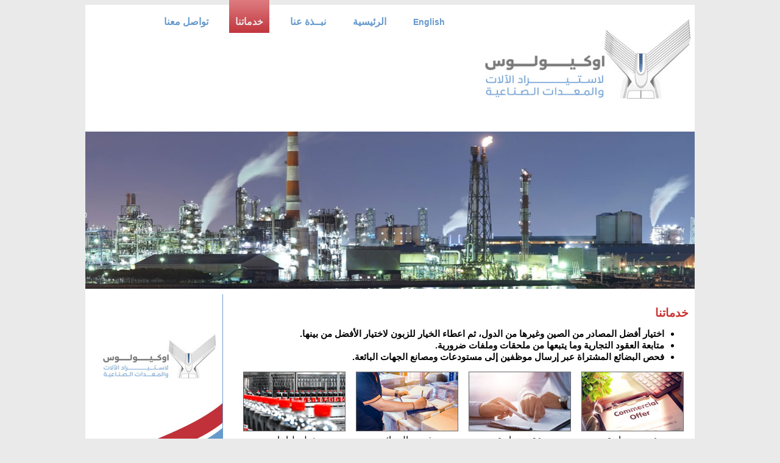

--- FILE ---
content_type: text/html; charset=UTF-8
request_url: http://oculusimport.com/?q=services
body_size: 1660
content:
<!doctype html>
<html>
<head>
<meta charset="utf-8">
<title>أوكيولس لاستيراد المعدات الصناعية</title>
<link href="css/style.css" rel="stylesheet" type="text/css" />
<script type="text/javascript" src="js/jquery-1.6.4.min.js"></script>
<script type="text/javascript" src="js/jquery.backgroundPosition.js"></script>
<script type="text/javascript" src="js/jquery.color.js"></script>
 <script type="text/javascript" src="js/cycle.js"></script>
<script type="text/javascript" src="js/slideshow.js"></script>

</head>
<body>
<div id="wrapper">
<div id="theader">&nbsp;</div>
<div id="header">
<div id="logodiv">
<img src="images/ar-logo-1.jpg" width="350" />
</div>
<div id="menudiv">
<ul id="menu">
 
<li><a href="./">الرئيسية</a></li>
<li><a href="./?q=about">نبــذة عنا</a></li>
<li class="selected"><a href="./?q=services">خدماتنا</a></li>
<li><a href="./?q=contact">تواصل معنا</a></li>
<li><a href="en/" style="font-size:14px;">English</a></li>
</ul>
</div>

</div>
<div style="clear:both"></div>
<div id="contents">
<!--<div id="slidediv" style="border-top: 7px #ff6633 solid">
<img src="images/banner5.jpg" />
</div>-->

<div id="sshow">
<div style="padding-top: 3px; padding-bottom: 3px;" align="center">
<!--<img src="../images/himage.jpg" width="1010" height="258" />
--></div>
<!-- Start of the slide show-->
<div id="header">
<div id="slide-show" class="absolute">
<div id="slide-show-body">
     
      <div id="slides-list" class="overflow-hidden">
     
    
       <div id="slide-2" class="slide-div  even">
<img src="images/banner2.jpg" width="1010" height="258" />        </div>

      <div id="slide-3" class="slide-div  even">
<img src="images/banner3.jpg" width="1010" height="258" />        </div>

        <div id="slide-1" class="slide-div first odd">
          <img src="images/banner4.jpg" width="1010" height="258" /> </div>

       <div id="slide-1" class="slide-div first odd">
          <img src="images/banner5.jpg" width="1010" height="258" /> </div>

           <div id="slide-3" class="slide-div  even">
<img src="images/banner6.jpg" width="1010" height="258" />        </div>
              
      </div>
</div>
</div></div>

<div>
<div id="contentbody">
    <h2>
    خدماتنا 
    </h2>
    <p><ul dir="rtl"><li>
اختيار أفضل المصادر من الصين وغيرها من الدول، ثم اعطاء الخيار للزبون لاختيار الأفضل من بينها.
</li><li>
متابعة العقود التجارية وما يتبعها من ملحقات وملفات ضرورية.
</li><li>
فحص البضائع المشتراة عبر إرسال موظفين إلى مستودعات ومصانع الجهات البائعة.
</li></ul></p>

    <p>
  <div id="dbox">
<img src="images/offers.jpg" style="border:1px solid #666" /><br />
عروض تجارية</div>

<div id="dbox">
<img src="images/contracts.jpg" style="border:1px solid #666" /><br />
عقود تجارية
</div>

<div id="dbox">
<img src="images/inspection.jpg" style="border:1px solid #666" /><br />
فحص البضائع
</div>

<div id="dbox">
<img src="images/productionlines.jpg" style="border:1px solid #666" /><br />
خطوط إنتاج
</div>
    </p>
   <p>&nbsp;</p><p>
يشمل نشاطنا التجاري جميع المجالات التجارية وخصوصا مكائن وآليات البناء وشق الطرقات وكذلك الآليات الزراعية والخدمية.
</p>
<p>
كما يشمل نشاطنا خطوط إنتاج متكاملة سواء كانت صناعية غذائية أو تجارية أخرى.
</p>
    
    </div>
<div id="adverts">
<img src="images/advert-ar-1.jpg" style="border:0px solid #666" />
</div>
</div>
</div>
<div style="clear:both"></div>
<div id="footer" style="font-weight:bold">
<div dir="rtl">
<ul style="display:inline; font-size: 16px"><li style="display:inline; padding-left: 30px;"><a href="./" style="text-decoration:none; color: #fff">
الرئيسية
</a></li>
<li style="display:inline; padding-left: 30px;"><a href="./?q=about" style="text-decoration:none; color: #fff">
نبذة عنا
</a></li>
<li style="display:inline; padding-left: 30px;"><a href="./?q=services" style="text-decoration:none; color: #fff">
خدماتنا
</a></li>
<li style="display:inline; padding-left: 30px;"><a href="./?q=contact" style="text-decoration:none; color: #fff">
تواصل معنا
</a></li>
<li style="display:inline; padding-left: 30px;"><a href="./en/" style="text-decoration:none; color: #fff">
English
</a></li></ul>
</div>
<div>&nbsp;</div>
<div>&nbsp;</div>
<div>&nbsp;</div>
<div style="font-weight:normal; font-size:14px; line-height: 20px">
جميع الحقوق محفوظة
&copy; 2023 - أوكيولس لاستيراد المعدات الصناعية
<br /><!--
تصميم: <a href="http://www.yemenvista.com?ref=oculusimport.com" target="_blank" style="color:#CCC">يمن فيستا</a>-->
</div>
</div>
</div>

</body>
</html>

--- FILE ---
content_type: text/css
request_url: http://oculusimport.com/css/style.css
body_size: 948
content:
@charset "utf-8";
/* CSS Document */

body{
	/*background-color: #00B359;
	background-image:url(../images/bg.jpg);
	background-repeat:no-repeat;
	background-position:bottom;
	padding-top: 5px;	*/
	/*
	background-image:url(../images/bg.jpg);
	background-position:top;
	background-repeat:repeat-x;*/
	background-color:#eaeaea;
}
#wrapper{
	  margin: 0 auto;
	width: 1000px;
	background-color:#fff;	
}
#theader{
	min-height: 5px;
	clear:both;	
}
#header{
	margin-top: 0px;
		
}
#header #menudiv{
	width: 650px;
	float:right;
	left: 100px;
	text-align:right	
}

#header #logodiv{
	width: 350px;
	float:right;
	text-align:center;
	right:20px;	
}
#header #enmenudiv{
	width: 650px;
	float:left;
	left: 100px;
	text-align:left;	
}

#header #enlogodiv{
	width: 350px;
	float:left;
	text-align:center;
	right:20px;	
}
ul#menu{
	display:inline;
	direction:rtl;
	height:78px;	
}
ul#menu li{
	display:inline;
	min-height:78px;
	margin-right: 10px;
	margin-left:10px;	
	padding: 10px;
	padding-top: 40px;
	color: #eaeaea;	
}
ul#menu li.selected{
	display:inline;
	min-height:78px;
	background-image:url(../images/menubgred.jpg);
	background-repeat:repeat-x;	
	margin-right: 10px;
	margin-left:10px;	
	padding: 10px;
	padding-top: 40px;
	color:#eaeaea; 	
}
ul#menu li.selected a{
	color:#eaeaea; 	
}
ul#menu li.selected a:hover{
	color:#CCCCCC; 	
}
ul#menu li a{
	font-family:Arial, Times New Roman, Serif;
	font-size:16px;
	line-height:19px;
	font-weight:bold;
	color: #6699cc;
	text-decoration:none;	
}

ul#menu li a:hover{
	color: #999999;
	text-decoration:none;	
}
ul#menu li a:visited{
	/*color: #00CC66;
	*/text-decoration:none;	
}
ul#enmenu{
	display:inline;
	height:78px;	
}
ul#enmenu li{
	display:inline;
	min-height:78px;
	margin-right: 10px;
	margin-left:10px;	
	padding: 10px;
	padding-top: 40px;
	color: #666666;	
}
ul#enmenu li.selected{
	display:inline;
	min-height:78px;
	background-image:url(../images/menubgred.jpg);
	background-repeat:repeat-x;	
	margin-right: 10px;
	margin-left:10px;	
	padding: 10px;
	padding-top: 40px;
	color:#eaeaea;	
}
ul#enmenu li.selected a{
	color:#eaeaea;	
}
ul#enmenu li.selected a:hover{
	color:#CCCCCC; 	
}
ul#enmenu li a{
	font-family:Arial, Times New Roman, Serif;
	font-size:14px;
	line-height:19px;
	font-weight:bold;
	color: #6699cc;
	text-decoration:none;	
}

ul#enmenu li a:hover{
	color: #999999;
	text-decoration:none;	
}
ul#enmenu li a:visited{
	/*color: #003366;
	*/text-decoration:none;	
}
#contents{
	background-color:#FFF;
	/*background:rgba(255, 255, 255, .7);	
	*/
	
	min-height:600px;
	overflow:auto;	
}
#contents div div#contentbody{
	width: 740px;
	float:right;
	text-align:right;
	padding: 10px;
		font-family:Arial, Times New Roman, Serif;
	font-size:15px;
	line-height:19px;
	font-weight:bold;
}
#contents div div#adverts{
	width: 240px;
	float:right;
	padding-top: 5px;
	padding-bottom: 5px;
	text-align:center;
}
#contents div div#encontentbody{
	width: 740px;
	float:left;
	text-align:left;
	padding: 10px;
		font-family:Arial, Times New Roman, Serif;
	font-size:15px;
	line-height:19px;
	font-weight:bold;
}
#contents div div#enadverts{
	width: 240px;
	float:left;
	padding-top: 5px;
	padding-bottom: 5px;
	text-align:center;
}

#slidediv{
	background-color: #eaeaea;	
}
#footer{
	height: 120px;
	vertical-align:middle;
	text-align:center;
	padding-top: 20px;
	color: #eaeaea;
	background-color:#6699cc;
}
h2{
	color: #cc3333;
	font-family:Arial, Times New Roman, Serif;
	font-size: 19px;
	font-weight:bold;	
}
h3{
	color: #cc3333;
	font-family:Arial, Times New Roman, Serif;
	font-size: 17px;
	font-weight:bold;	
}
div#contentbody p{
	direction:rtl;
	text-align:justify;
	font-family:Arial, Times New Roman, Serif;
	font-size:15px;
	line-height:19px;
	font-weight:bold;	
}
div#dbox{
	width: 185px;
	float: right;
	text-align:center;
	font-weight:normal;	
}
h2.enh{
	color: #cc3333;
	font-family:Arial, Times New Roman, Serif;
	font-size: 16px;
	font-weight:bold;	
}
h3.enh{
	color: #cc3333;
	font-family:Arial, Times New Roman, Serif;
	font-size: 15px;
	font-weight:bold;	
}
div#encontentbody p{
	direction:ltr;
	text-align:justify;
	font-family:Arial, Times New Roman, Serif;
	font-size:13px;
	line-height:19px;
	font-weight:500;	
}
div#endbox{
	width: 185px;
	float: left;
	text-align:center;
	font-size:13px;	
}
.text{
	font-family: Arial, Times New Roman, Serif;
	font-size:13px;
	font-weight:normal;	
}

--- FILE ---
content_type: text/javascript
request_url: http://oculusimport.com/js/slideshow.js
body_size: 144
content:
// JavaScript Document
$(document).ready(function(){
	$('#slides-list').cycle({
		fx:'scrollLeft',
		next:'#next',
		prev:'#previous',
		 });
	});